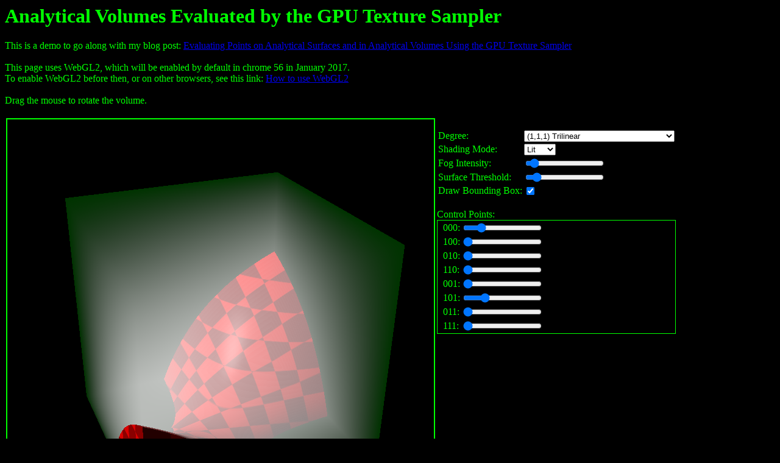

--- FILE ---
content_type: text/html
request_url: http://demofox.org/TextureSamplerVolume.html
body_size: 9572
content:
<html>
<head>
<meta http-equiv="Content-Type" content="text/html; charset=UTF-8">
<title>Analytical Volumes Evaluated by the GPU Texture Sampler</title>
<style type="text/css">
body { color: #00FF00; background-color:black;}
canvas#RenderWindow {border:2px solid #00FF00;width:700px; height:700px;}
table {
    border-collapse: collapse;
}
table, td {
    border: 1px solid #00FF00;
}
table.NoBorder td {
    border: 1px solid black;
}
</style>
<script>
/*=========================================================================================
Created by Alan Wolfe December 2016
http://demofox.org
http://blog.demofox.org
https://twitter.com/Atrix256
=========================================================================================*/

//=========================================================================================
var vertexShaderSource = ` 
// inputs
in vec4 a_position;

// outputs
out vec2 v_screenPosition;  // in [-0.5, 0.5]

// logic 
void main() {
    v_screenPosition = a_position.xy / 2.0;
    gl_Position = vec4(a_position.xy, 0.0, 1.0);
}
`;
 
//=========================================================================================
var fragmentShaderSource = `
#define NUM_RAY_STEPS 50

precision mediump float;
precision mediump sampler3D;

uniform sampler3D u_texture3d;

// inputs
in vec2 v_screenPosition;  // in [-0.5, 0.5]

// uniforms
uniform vec2 u_mouse;             // z,y:  percent of screen. z: mouse button down or not.
uniform bool u_lit;               // false = show uv. true = do lighting.
uniform vec3 u_boxColor;          // color of the bounding box.
uniform float u_fogIntensity;     // how dense the fog is
uniform float u_surfaceThreshold; // a threshold where if a fog sample is greater than this value, it's considered to be in the surface

// outputs
out vec4 outColor;

// ----- STATIC_BRANCH_DEGREE 0: (1,1,1) HW Interpolation -----
#if STATIC_BRANCH_DEGREE == 0

    float VolumeValue (vec3 uvw)
    {
        return texture(u_texture3d, (uvw + 0.5) / 2.0).r;
    }

// ----- STATIC_BRANCH_DEGREE 1: (1,1,1) SW Interpolation -----
#elif STATIC_BRANCH_DEGREE == 1

    float VolumeValue (vec3 uvw)
    {
        float cp000 = texture(u_texture3d, vec3(0.25, 0.25, 0.25)).r;
        float cp100 = texture(u_texture3d, vec3(0.75, 0.25, 0.25)).r;
        float cp010 = texture(u_texture3d, vec3(0.25, 0.75, 0.25)).r;
        float cp110 = texture(u_texture3d, vec3(0.75, 0.75, 0.25)).r;
        float cp001 = texture(u_texture3d, vec3(0.25, 0.25, 0.75)).r;
        float cp101 = texture(u_texture3d, vec3(0.75, 0.25, 0.75)).r;
        float cp011 = texture(u_texture3d, vec3(0.25, 0.75, 0.75)).r;
        float cp111 = texture(u_texture3d, vec3(0.75, 0.75, 0.75)).r;

        float cpx00 = mix(cp000, cp100, uvw.x);
        float cpx10 = mix(cp010, cp110, uvw.x);
        float cpx01 = mix(cp001, cp101, uvw.x);
        float cpx11 = mix(cp011, cp111, uvw.x);

        float cpxy0 = mix(cpx00, cpx10, uvw.y);
        float cpxy1 = mix(cpx01, cpx11, uvw.y);

        return mix(cpxy0, cpxy1, uvw.z);
    }    

// ----- STATIC_BRANCH_DEGREE 2: (1,1,2) -----
#elif STATIC_BRANCH_DEGREE == 2

    float VolumeValue (vec3 uvw)
    {
        vec2 value = texture(u_texture3d, (uvw + 0.5) / 2.0).rg;
        return mix(value.r, value.g, uvw.z);
    }

// ----- STATIC_BRANCH_DEGREE 3: (2,2,1) -----
#elif STATIC_BRANCH_DEGREE == 3

    float VolumeValue (vec3 uvw)
    {
        vec4 valueuuv = texture(u_texture3d, (uvw.xxy + 0.5) / 2.0);
        vec2 valueuuvv;
        valueuuvv.x = mix(valueuuv.r, valueuuv.g, uvw.y);
        valueuuvv.y = mix(valueuuv.b, valueuuv.a, uvw.y);
        return mix(valueuuvv.x, valueuuvv.y, uvw.z);
    }

#endif

bool RayIntersectAABox (vec3 boxMin, vec3 boxMax, in vec3 rayPos, in vec3 rayDir, out vec2 time)
{
    vec3 roo = rayPos - (boxMin+boxMax)*0.5;
    vec3 rad = (boxMax - boxMin)*0.5;

    vec3 m = 1.0/rayDir;
    vec3 n = m*roo;
    vec3 k = abs(m)*rad;
    
    vec3 t1 = -n - k;
    vec3 t2 = -n + k;

    time = vec2( max( max( t1.x, t1.y ), t1.z ),
                 min( min( t2.x, t2.y ), t2.z ) );
    
    return time.y>time.x && time.y>0.0;
}

vec3 SurfaceNormal (vec3 uvw)
{
    float eps = 0.1;
    vec3 n = vec3(
             VolumeValue(vec3(uvw.x-eps,uvw.y,uvw.z)) - VolumeValue(vec3(uvw.x+eps,uvw.y,uvw.z)),
             VolumeValue(vec3(uvw.x,uvw.y-eps,uvw.z)) - VolumeValue(vec3(uvw.x,uvw.y+eps,uvw.z)),
             VolumeValue(vec3(uvw.x,uvw.y,uvw.z-eps)) - VolumeValue(vec3(uvw.x,uvw.y,uvw.z+eps))
    );
    return normalize( n );
}

vec3 SurfaceDiffuse (vec3 uvw)
{
    if (!u_lit)
        return uvw;

    // volumetric checkerboard pattern
    // 10 cells on each axis
    const float cells = 10.0;

    uvw = clamp(uvw, 0.0, 0.999);

    uvw *= cells;

    // Make a grid where it does half a smoothstep at the border of each cell from 1 to 0, but not the edge of the space.
    // But make an envelope to stop the edge tiles from blending to a tile that isn't there.
    float xaxisBorder = step(uvw.x, 0.5) + step(cells - 0.5, uvw.x);
    float yaxisBorder = step(uvw.y, 0.5) + step(cells - 0.5, uvw.y);        
    float zaxisBorder = step(uvw.z, 0.5) + step(cells - 0.5, uvw.z);        
    vec3 fractuvw = fract(uvw);
    float xaxis = clamp(smoothstep(0.0, 0.02, fractuvw.x) * smoothstep(1.0, 0.98, fractuvw.x) + xaxisBorder, 0.0, 1.0);
    float yaxis = clamp(smoothstep(0.0, 0.02, fractuvw.y) * smoothstep(1.0, 0.98, fractuvw.y) + yaxisBorder, 0.0, 1.0);
    float zaxis = clamp(smoothstep(0.0, 0.02, fractuvw.z) * smoothstep(1.0, 0.98, fractuvw.z) + zaxisBorder, 0.0, 1.0);

    float value = (xaxis * yaxis * zaxis * 0.5) + 0.5;
    float cellAA = mix(0.0, 1.0, value);

    // figure out if this is a bright or dark cell
    bool onoff = mod(floor(uvw.x) + floor(uvw.y) + floor(uvw.z), 2.0) < 1.0;

    // colorize the checkerboard
    float color1 = onoff ? 1.0 : 0.4;
    float color2 = onoff ? 0.4 : 1.0;
    return vec3(mix(color1, color2, cellAA), 0.0, 0.0);    
}

// logic
vec3 CalculateColor() {

    //-------------------------
    //----- Camera Setup ------
    //-------------------------

    vec3 cameraAt   = vec3(0.5,0.5,0.5);

    float angleX = 6.28 * (u_mouse.x - 0.5) + 3.54;
    float angleY = ((u_mouse.y - 0.5) * 6.28) + 0.5;
    vec3 cameraPos  = (vec3(sin(angleX)*cos(angleY), sin(angleY), cos(angleX)*cos(angleY))) * 3.0;
    cameraPos += vec3(0.5,0.5,0.5);

    vec3 cameraFwd  = normalize(cameraAt - cameraPos);
    vec3 cameraLeft  = normalize(cross(normalize(cameraAt - cameraPos), vec3(0.0,sign(cos(angleY)),0.0)));
    vec3 cameraUp   = normalize(cross(cameraLeft, cameraFwd));

    float cameraViewWidth   = 6.0;
    float cameraViewHeight  = cameraViewWidth;
    float cameraDistance    = 10.0;  // intuitively backwards!

    //-------------------------
    //------ Ray Setup --------
    //-------------------------
    
    vec3 rayTarget = (cameraFwd * vec3(cameraDistance,cameraDistance,cameraDistance))
                   - (cameraLeft * v_screenPosition.x * cameraViewWidth)
                   + (cameraUp * v_screenPosition.y * cameraViewHeight);
    vec3 rayDir = normalize(rayTarget);

    //-------------------------
    //------ Ray Trace --------
    //-------------------------
    
    // if the ray misses the bounding box, bail out
    vec2 rayMinMax;
    if (!RayIntersectAABox(vec3(0.0, 0.0, 0.0), vec3(1.0,1.0,1.0), cameraPos, rayDir, rayMinMax))
        return vec3(0.0, 0.0, 0.0);

    //-------------------------
    //------ Ray March --------
    //-------------------------

    vec3 rayPos = clamp(cameraPos + rayDir * rayMinMax.x, 0.0, 1.0);
    vec3 rayStop = clamp(cameraPos + rayDir * rayMinMax.y, 0.0, 1.0);
    vec3 rayDelta = (rayStop - rayPos) / float(NUM_RAY_STEPS-1);
    float hitTime = rayMinMax.x;
    float deltaT = (rayMinMax.y - rayMinMax.x) / float(NUM_RAY_STEPS-1);
    float value = 0.0;   
    float lastValue = 0.0;
    bool hit = false;
    float fogAverageDensity = 0.0;    
    float fogSamples = 0.0;
    float fogDistance = 0.0;
    bool hitOnFirstSample = true;
    for (int i = 0; i < NUM_RAY_STEPS; ++i)
    {
        value = VolumeValue(rayPos);
        if (value > u_surfaceThreshold)
        {
            hit = true;
            break;
        }

        lastValue = value;
        rayPos = clamp(rayPos + rayDelta, 0.0, 1.0);        

        fogAverageDensity += value;
        hitTime += deltaT;     
        fogSamples += 1.0;
        fogDistance += deltaT;   

        hitOnFirstSample = false;
    }

    // if we hit the surface on the first step, it's touching the wall
    if (hitOnFirstSample)
    {
        fogAverageDensity = 0.0;
        fogDistance = 0.0;
    }
    else
    {
        // estimate where the hit was linearly, if there was a hit.
        // adjust the hit time as well as the fog average density        
        if (hit)
        {
            float percent = (u_surfaceThreshold - lastValue) / (value - lastValue);
            fogAverageDensity += value;
            hitTime = hitTime + percent * deltaT;
            fogSamples += percent;
            fogDistance += percent * deltaT;        
        }
        fogAverageDensity /= fogSamples;
    }

    vec3 rayHitPos = clamp(cameraPos + rayDir * hitTime, 0.0, 1.0); 

    // calculate diffuse color
    vec3 diffuseColor = hit ? SurfaceDiffuse(rayHitPos) : u_boxColor;

    // apply fog to diffuse color
    float fogAmount = 1.0 - exp( -fogAverageDensity * fogDistance * u_fogIntensity );

    //-------------------------
    //------- Shading ---------
    //-------------------------

    vec3 ret = vec3(0.0);
    if (u_lit && hit)
    {
        vec3 reverseLightDir = normalize(vec3(-2.0, 2.0, -0.1));

        vec3 normal = vec3(0.0);
        if (hitOnFirstSample)
        {
            vec3 absDistCenter = abs(rayHitPos - vec3(0.5));
            if (absDistCenter.x >= absDistCenter.y)
            {
                if (absDistCenter.x >= absDistCenter.z)
                {
                    normal = vec3(1.0, 0.0, 0.0);
                }
                else
                {
                    normal = vec3(0.0, 0.0, 1.0);
                }
            }
            else if (absDistCenter.z > absDistCenter.y)
            {
                normal = vec3(0.0, 0.0, 1.0);
            }
            else
            {
                normal = vec3(0.0, 1.0, 0.0);
            }
        }
        else
        {
            normal = SurfaceNormal(rayHitPos);
        }

        if (dot(normal, rayDir) > 0.0)
          normal *= -1.0;

        // ambient
        ret = diffuseColor * vec3(0.01);

        // diffuse
        float dp = clamp(dot(normal, reverseLightDir), 0.0, 1.0);
        ret += diffuseColor * dp;

        // specular
        vec3 reflection = reflect(reverseLightDir, normal);
        dp = clamp(dot(rayDir, reflection), 0.0, 1.0);
        ret += pow(dp, 60.0); 
    }
    else
    {
        ret = diffuseColor;
    }

    // return the fogged color
    return mix( ret, vec3(1.0), fogAmount );
}

void main() {
    // get the color, gamma correct and clamp
    outColor.rgb = clamp(sqrt(CalculateColor()), 0.0, 1.0);
    outColor.w = 1.0;
}
`;

var gl = null;
var canvas = null;
var uniformMouse = null;
var uniformLit = null;
var uniformBoxColor = null;
var uniformFogIntensity = null;
var uniformSurfaceThreshold = null;
var uniformTexture3d = null;
var mouse = {PosX:0, PosX:0, IsDown: false};
var mouseClicked = false;
var shaderPrograms = [];
var currentShaderProgram = null;

var texture3d = null;

//=========================================================================================
function createShader (gl, type, source, staticBranches) {
  var shader = gl.createShader(type);
  gl.shaderSource(shader, "#version 300 es\n" + staticBranches + source);
  gl.compileShader(shader);
  var success = gl.getShaderParameter(shader, gl.COMPILE_STATUS);
  if (success) {
    return shader;
  }
 
  console.log(gl.getShaderInfoLog(shader));
  gl.deleteShader(shader);
}

//=========================================================================================
function createProgram (gl, vertexShader, fragmentShader) {
  var program = gl.createProgram();
  gl.attachShader(program, vertexShader);
  gl.attachShader(program, fragmentShader);
  gl.linkProgram(program);
  var success = gl.getProgramParameter(program, gl.LINK_STATUS);
  if (success) {
    return program;
  }
 
  console.log(gl.getProgramInfoLog(program));
  gl.deleteProgram(program);
}

//=========================================================================================
function createTexture3dRGBA (texture, byteArrayWithRGBAData, width, height, depth) {
    if (texture == null)
        texture = gl.createTexture();
    gl.bindTexture(gl.TEXTURE_3D, texture);
    gl.texImage3D(gl.TEXTURE_3D, 0, gl.RGBA, width, height, depth, 0, gl.RGBA, gl.UNSIGNED_BYTE, new Uint8Array(byteArrayWithRGBAData));
    gl.texParameteri(gl.TEXTURE_3D, gl.TEXTURE_MAG_FILTER, gl.LINEAR);
    gl.texParameteri(gl.TEXTURE_3D, gl.TEXTURE_MIN_FILTER, gl.LINEAR);
    gl.texParameteri(gl.TEXTURE_3D, gl.TEXTURE_WRAP_S, gl.CLAMP_TO_EDGE);
    gl.texParameteri(gl.TEXTURE_3D, gl.TEXTURE_WRAP_T, gl.CLAMP_TO_EDGE);
    gl.bindTexture(gl.TEXTURE_3D, null);
    return texture;
}

//=========================================================================================
function resize (canvas) {
  // Lookup the size the browser is displaying the canvas.
  var displayWidth  = canvas.clientWidth;
  var displayHeight = canvas.clientHeight;
 
  // Check if the canvas is not the same size.
  if (canvas.width  !== displayWidth ||
      canvas.height !== displayHeight) {
 
    // Make the canvas the same size
    canvas.width  = displayWidth;
    canvas.height = displayHeight;
  }
}

//=========================================================================================
function SetVertexAttributeData (gl, program, name, type, count, values)
{
    var attributeLocation = gl.getAttribLocation(program, name);
    if (attributeLocation == -1)
        return;

    var buffer = gl.createBuffer();
    gl.bindBuffer(gl.ARRAY_BUFFER, buffer);
    gl.bufferData(gl.ARRAY_BUFFER, new Float32Array(values), gl.STATIC_DRAW);        

    gl.enableVertexAttribArray(attributeLocation);
    var size = count; 
    var type = type;   
    var normalize = false; 
    var stride = 0;        
    var offset = 0;        
    gl.vertexAttribPointer(attributeLocation, size, type, normalize, stride, offset);      
}

//=========================================================================================
function DrawScene ()
{
    // set which shader we are using
    SelectShaderProgram();

    // hacky work around for some unknown thing changing the mouse value in the first couple frames!
    // I did a console.log at each place the mouse value is modified, and it wasn't any of them!!
    if (!mouseClicked)
    {
        mouse.PosX = gl.canvas.width / 2;
        mouse.PosY = gl.canvas.height / 2;
    }

    // update uniforms
    gl.uniform2fv(uniformMouse, [mouse.PosX / gl.canvas.width, mouse.PosY / gl.canvas.height]);
    var e = document.getElementById("u_lit");
    gl.uniform1i(uniformLit, e.options[e.selectedIndex].value);    
    if (document.getElementById("u_boxColor").checked)
        gl.uniform3fv(uniformBoxColor, [0,0.04,0]);
    else
        gl.uniform3fv(uniformBoxColor, [0,0,0]);
    var fogIntensity = document.getElementById("u_fogIntensity").value / 10;
    gl.uniform1f(uniformFogIntensity, fogIntensity*fogIntensity);
    gl.uniform1f(uniformSurfaceThreshold, document.getElementById("u_surfaceThreshold").value / 100);

    // make sure gl is rendering to the the right size and has the right viewport info
    resize(gl.canvas);
    gl.viewport(0, 0, gl.canvas.width, gl.canvas.height);

    // draw our single full screen triangle
    var primitiveType = gl.TRIANGLES;
    var offset = 0;
    var count = 3;
    gl.drawArrays(primitiveType, offset, count);    

    // request another frame to be drawn
    requestAnimationFrame(DrawScene);
}

//=========================================================================================
function GetPos ( obj )
{
    var x = 0;
    var y = 0; 
    do
    {
         x += obj.offsetLeft;
         y += obj.offsetTop;
    }while( obj = obj.offsetParent );

    return { mX:x, mY:y };
}

//=========================================================================================
function UpdateTexture ()
{
    var e = document.getElementById("STATIC_BRANCH_DEGREE");
    var degree = e.options[e.selectedIndex].value

    if (degree == 0 || degree == 1)
    {
        var cp111_000 = document.getElementById("CP111_000").value;
        var cp111_100 = document.getElementById("CP111_100").value;
        var cp111_010 = document.getElementById("CP111_010").value;
        var cp111_110 = document.getElementById("CP111_110").value;
        var cp111_001 = document.getElementById("CP111_001").value;
        var cp111_101 = document.getElementById("CP111_101").value;
        var cp111_011 = document.getElementById("CP111_011").value;
        var cp111_111 = document.getElementById("CP111_111").value;

        var textureData = [
            cp111_000, 0, 0, 0,
            cp111_100, 0, 0, 0,
            cp111_010, 0, 0, 0,
            cp111_110, 0, 0, 0,

            cp111_001, 0, 0, 0,
            cp111_101, 0, 0, 0,
            cp111_011, 0, 0, 0,
            cp111_111, 0, 0, 0
        ];
        texture3d = createTexture3dRGBA(
            texture3d,
            textureData,
            2, 2, 2
        );
        gl.bindTexture(gl.TEXTURE_3D, texture3d);
        gl.uniform1i(uniformTexture3d, 0);     
    }
    else if (degree == 2)
    {
        var cp112_000 = document.getElementById("CP112_000").value;
        var cp112_100 = document.getElementById("CP112_100").value;
        var cp112_010 = document.getElementById("CP112_010").value;
        var cp112_110 = document.getElementById("CP112_110").value;
        var cp112_001 = document.getElementById("CP112_001").value;
        var cp112_101 = document.getElementById("CP112_101").value;
        var cp112_011 = document.getElementById("CP112_011").value;
        var cp112_111 = document.getElementById("CP112_111").value;
        var cp112_002 = document.getElementById("CP112_002").value;
        var cp112_102 = document.getElementById("CP112_102").value;
        var cp112_012 = document.getElementById("CP112_012").value;
        var cp112_112 = document.getElementById("CP112_112").value;        

        var textureData = [
            cp112_000, cp112_001, 0, 0,
            cp112_100, cp112_101, 0, 0,
            cp112_010, cp112_011, 0, 0,
            cp112_110, cp112_111, 0, 0,

            cp112_001, cp112_002, 0, 0,
            cp112_101, cp112_102, 0, 0,
            cp112_011, cp112_012, 0, 0,
            cp112_111, cp112_112, 0, 0
        ];
        texture3d = createTexture3dRGBA(
            texture3d,
            textureData,
            2, 2, 2
        );
        gl.bindTexture(gl.TEXTURE_3D, texture3d);
        gl.uniform1i(uniformTexture3d, 0); 
    }
    else if (degree == 3)
    {
        var cp221_000 = document.getElementById("CP221_000").value;
        var cp221_100 = document.getElementById("CP221_100").value;
        var cp221_200 = document.getElementById("CP221_200").value;
        var cp221_010 = document.getElementById("CP221_010").value;
        var cp221_110 = document.getElementById("CP221_110").value;
        var cp221_210 = document.getElementById("CP221_210").value;
        var cp221_020 = document.getElementById("CP221_020").value;
        var cp221_120 = document.getElementById("CP221_120").value;
        var cp221_220 = document.getElementById("CP221_220").value;
        var cp221_001 = document.getElementById("CP221_001").value;
        var cp221_101 = document.getElementById("CP221_101").value;
        var cp221_201 = document.getElementById("CP221_201").value;
        var cp221_011 = document.getElementById("CP221_011").value;
        var cp221_111 = document.getElementById("CP221_111").value;
        var cp221_211 = document.getElementById("CP221_211").value;
        var cp221_021 = document.getElementById("CP221_021").value;
        var cp221_121 = document.getElementById("CP221_121").value;
        var cp221_221 = document.getElementById("CP221_221").value;   

        var textureData = [
            cp221_000, cp221_010, cp221_001, cp221_011,
            cp221_100, cp221_110, cp221_101, cp221_111,
            cp221_100, cp221_110, cp221_101, cp221_111,
            cp221_200, cp221_210, cp221_201, cp221_211,

            cp221_010, cp221_020, cp221_011, cp221_021,
            cp221_110, cp221_120, cp221_111, cp221_121,
            cp221_110, cp221_120, cp221_111, cp221_121,
            cp221_210, cp221_220, cp221_211, cp221_221
        ];
        texture3d = createTexture3dRGBA(
            texture3d,
            textureData,
            2, 2, 2
        );
        gl.bindTexture(gl.TEXTURE_3D, texture3d);
        gl.uniform1i(uniformTexture3d, 0);              
    }    
}

//=========================================================================================
function SelectShaderProgram ()
{
    // if we are using the same shader program that we are supposed to be using, nothing to do
    var e = document.getElementById("STATIC_BRANCH_DEGREE");
    var newShaderProgram = shaderPrograms[e.options[e.selectedIndex].value];
    if (newShaderProgram == currentShaderProgram)
        return;

    // switch to the new shader program if we need to change
    currentShaderProgram = newShaderProgram;
    gl.useProgram(currentShaderProgram); 

    // vertex data - a single triangle that covers the screen
    var vao = gl.createVertexArray();
    gl.bindVertexArray(vao);
    SetVertexAttributeData(gl, currentShaderProgram, "a_position", gl.FLOAT, 2,
        [
            -1,  3,
             3, -1,
            -1, -1,
        ]
    );   

    // get uniforms for this shader program
    uniformMouse = gl.getUniformLocation(currentShaderProgram, "u_mouse"); 
    uniformLit = gl.getUniformLocation(currentShaderProgram, "u_lit");    
    uniformBoxColor = gl.getUniformLocation(currentShaderProgram, "u_boxColor");
    uniformFogIntensity = gl.getUniformLocation(currentShaderProgram, "u_fogIntensity")
    uniformSurfaceThreshold = gl.getUniformLocation(currentShaderProgram, "u_surfaceThreshold");
    uniformTexture3d = gl.getUniformLocation(currentShaderProgram, "u_texture3d");

    // update the texture we are sampling from
    UpdateTexture();
}

//=========================================================================================
function DegreeChanged ()
{
    var e = document.getElementById("STATIC_BRANCH_DEGREE");
    var degree = e.options[e.selectedIndex].value;

    document.getElementById("ControlPoints111").style.visibility = (degree == 0 || degree == 1) ? "visible" : "hidden";
    document.getElementById("ControlPoints111").style.display  = (degree == 0 || degree == 1) ? "block" : "none";

    document.getElementById("ControlPoints112").style.visibility = (degree == 2) ? "visible" : "hidden";
    document.getElementById("ControlPoints112").style.display  = (degree == 2) ? "block" : "none";

    document.getElementById("ControlPoints221").style.visibility = (degree == 3) ? "visible" : "hidden";
    document.getElementById("ControlPoints221").style.display  = (degree == 3) ? "block" : "none";    
}

//=========================================================================================
function Initialize ()
{
    // make sure the UI is setup correctly
    DegreeChanged();

    // setup webgl2
    canvas = document.getElementById("RenderWindow");
    gl = canvas.getContext("webgl2");
    if (!gl)
    {
        alert("This page requires WebGL2, which doesn't seem to be enabled ):");
        return;
    }

    // Setup mouse input stuff
    mouse.PosX = gl.canvas.width / 2;
    mouse.PosY = gl.canvas.height / 2;
    mouse.IsDown = false;
    canvas.onmousedown = function(ev)
    {
        var pos = GetPos(canvas);
        mouse.PosX =                 (ev.pageX - pos.mX)*canvas.width/canvas.offsetWidth;
        mouse.PosY = canvas.height - (ev.pageY - pos.mY)*canvas.height/canvas.offsetHeight;
        mouse.IsDown = true;
        mouseClicked = true;
    }
    canvas.onmousemove = function(ev)
    {
        if( mouse.IsDown )
        {
            var pos = GetPos( canvas );
            mouse.PosX =                 (ev.pageX - pos.mX)*canvas.width/canvas.offsetWidth;
            mouse.PosY = canvas.height - (ev.pageY - pos.mY)*canvas.height/canvas.offsetHeight;
        }
    }
    canvas.onmouseup = function(ev) {mouse.IsDown = false;}

    canvas.addEventListener("touchstart", function(ev)
    {
        ev.preventDefault();
        var pos = GetPos(canvas);
        if (ev.touches.length > 0)
        {
            mouse.PosX =                 (ev.touches[0].pageX - pos.mX)*canvas.width/canvas.offsetWidth;
            mouse.PosY = canvas.height - (ev.touches[0].pageY - pos.mY)*canvas.height/canvas.offsetHeight;
            mouse.IsDown = true;
            mouseClicked = true;            
        }        
    }
    );
    canvas.addEventListener("touchmove", function(ev)
    {
        ev.preventDefault();
        var pos = GetPos(canvas);
        if (ev.touches.length > 0)
        {
            mouse.PosX =                 (ev.touches[0].pageX - pos.mX)*canvas.width/canvas.offsetWidth;
            mouse.PosY = canvas.height - (ev.touches[0].pageY - pos.mY)*canvas.height/canvas.offsetHeight;            
        }
    }
    );
    canvas.addEventListener("touchend", function(ev)
    {
        ev.preventDefault();
        mouse.IsDown = false;
    }
    );
    canvas.addEventListener("touchcancel", function(ev)
    {
        ev.preventDefault();
        mouse.IsDown = false;
    } 
    );

    // set clear color to black
    gl.clearColor(0, 0, 0, 1);

    // activate texture 0
    gl.activeTexture(gl.TEXTURE0);

    // compile all shaders
    var vertexShader = createShader(gl, gl.VERTEX_SHADER, vertexShaderSource, "");
    var fragmentShader = createShader(gl, gl.FRAGMENT_SHADER, fragmentShaderSource, "#define STATIC_BRANCH_DEGREE 0");
    shaderPrograms[0] = createProgram(gl, vertexShader, fragmentShader);

    fragmentShader = createShader(gl, gl.FRAGMENT_SHADER, fragmentShaderSource, "#define STATIC_BRANCH_DEGREE 1");
    shaderPrograms[1] = createProgram(gl, vertexShader, fragmentShader);

    fragmentShader = createShader(gl, gl.FRAGMENT_SHADER, fragmentShaderSource, "#define STATIC_BRANCH_DEGREE 2");
    shaderPrograms[2] = createProgram(gl, vertexShader, fragmentShader);    

    fragmentShader = createShader(gl, gl.FRAGMENT_SHADER, fragmentShaderSource, "#define STATIC_BRANCH_DEGREE 3");
    shaderPrograms[3] = createProgram(gl, vertexShader, fragmentShader);      

    // start the render loop
    requestAnimationFrame(DrawScene);
}


</script>
</head>
<body onLoad="Initialize()">
<h1>Analytical Volumes Evaluated by the GPU Texture Sampler</h1>

This is a demo to go along with my blog post: <a href="http://blog.demofox.org/2016/12/16/analyticsurfacesvolumesgpu/" target="_blank">Evaluating Points on Analytical Surfaces and in Analytical Volumes Using the GPU Texture Sampler</a><br>
<br>
This page uses WebGL2, which will be enabled by default in chrome 56 in January 2017.<br>
To enable WebGL2 before then, or on other browsers, see this link:
<a href="http://webgl2fundamentals.org/webgl/lessons/webgl-getting-webgl2.html" target="_blank">How to use WebGL2</a><br>
<br>
Drag the mouse to rotate the volume.<br>
<br>
<table class="NoBorder">
<tr>
    <td><canvas id="RenderWindow"></canvas></td>
    <td valign="top">
        <br>
        <table>
        <tr>
        <td>Degree:</td>
        <td>
        <select id="STATIC_BRANCH_DEGREE" onChange="DegreeChanged()">
            <option value="0">(1,1,1) Trilinear</option>
            <option value="1">(1,1,1) Trilinear (Software Interpolation)</option>
            <option value="2">(1,1,2) Bilinear / Quadratic</option>
            <option value="3">(2,2,1) Biquadratic / Linear</option>
        </select>
        </td>
        </tr>
        <tr>
        <td>Shading Mode:</td>
        <td>
        <select id="u_lit">
            <option value="0">UVW</option>
            <option value="1" selected="true">Lit</option>
        </select>
        </td>
        </tr>        
        <tr><td>Fog Intensity:</td><td><input type="range" min="0" max="500" id="u_fogIntensity" value="30"></td></tr>
        <tr><td>Surface Threshold:</td><td><input type="range" min="0" max="100" id="u_surfaceThreshold" value="10"></td></tr>
        <tr><td>Draw Bounding Box:</td><td><input type="checkbox" id="u_boxColor" checked="true"/></td></tr>
        </table>
        <br>
        Control Points:<br>        
        <table class="NoBorder" id="ControlPoints111">
        <tr><td>&nbsp;</td><td>000:</td><td><input type="range" min="0" max="255" id="CP111_000" value="50" oninput="UpdateTexture();" onchange="UpdateTexture();"/></td></tr>
        <tr><td>&nbsp;</td><td>100:</td><td><input type="range" min="0" max="255" id="CP111_100" value="0" oninput="UpdateTexture();" onchange="UpdateTexture();"/></td></tr>
        <tr><td>&nbsp;</td><td>010:</td><td><input type="range" min="0" max="255" id="CP111_010" value="0" oninput="UpdateTexture();" onchange="UpdateTexture();"/></td></tr>
        <tr><td>&nbsp;</td><td>110:</td><td><input type="range" min="0" max="255" id="CP111_110" value="0" oninput="UpdateTexture();" onchange="UpdateTexture();"/></td></tr>
        <tr><td>&nbsp;</td><td>001:</td><td><input type="range" min="0" max="255" id="CP111_001" value="0" oninput="UpdateTexture();" onchange="UpdateTexture();"/></td></tr>
        <tr><td>&nbsp;</td><td>101:</td><td><input type="range" min="0" max="255" id="CP111_101" value="64" oninput="UpdateTexture();" onchange="UpdateTexture();"/></td></tr>
        <tr><td>&nbsp;</td><td>011:</td><td><input type="range" min="0" max="255" id="CP111_011" value="0" oninput="UpdateTexture();" onchange="UpdateTexture();"/></td></tr>
        <tr><td>&nbsp;</td><td>111:</td><td><input type="range" min="0" max="255" id="CP111_111" value="0" oninput="UpdateTexture();" onchange="UpdateTexture();"/></td></tr>
        </table>
        <table class="NoBorder" id="ControlPoints112">
        <tr><td>&nbsp;</td><td>000:</td><td><input type="range" min="0" max="255" id="CP112_000" value="0" oninput="UpdateTexture();" onchange="UpdateTexture();"/></td></tr>
        <tr><td>&nbsp;</td><td>100:</td><td><input type="range" min="0" max="255" id="CP112_100" value="64" oninput="UpdateTexture();" onchange="UpdateTexture();"/></td></tr>
        <tr><td>&nbsp;</td><td>010:</td><td><input type="range" min="0" max="255" id="CP112_010" value="0" oninput="UpdateTexture();" onchange="UpdateTexture();"/></td></tr>
        <tr><td>&nbsp;</td><td>110:</td><td><input type="range" min="0" max="255" id="CP112_110" value="0" oninput="UpdateTexture();" onchange="UpdateTexture();"/></td></tr>
        <tr><td>&nbsp;</td><td>001:</td><td><input type="range" min="0" max="255" id="CP112_001" value="64" oninput="UpdateTexture();" onchange="UpdateTexture();"/></td></tr>
        <tr><td>&nbsp;</td><td>101:</td><td><input type="range" min="0" max="255" id="CP112_101" value="0" oninput="UpdateTexture();" onchange="UpdateTexture();"/></td></tr>
        <tr><td>&nbsp;</td><td>011:</td><td><input type="range" min="0" max="255" id="CP112_011" value="0" oninput="UpdateTexture();" onchange="UpdateTexture();"/></td></tr>
        <tr><td>&nbsp;</td><td>111:</td><td><input type="range" min="0" max="255" id="CP112_111" value="0" oninput="UpdateTexture();" onchange="UpdateTexture();"/></td></tr>
        <tr><td>&nbsp;</td><td>002:</td><td><input type="range" min="0" max="255" id="CP112_002" value="0" oninput="UpdateTexture();" onchange="UpdateTexture();"/></td></tr>
        <tr><td>&nbsp;</td><td>102:</td><td><input type="range" min="0" max="255" id="CP112_102" value="64" oninput="UpdateTexture();" onchange="UpdateTexture();"/></td></tr>
        <tr><td>&nbsp;</td><td>012:</td><td><input type="range" min="0" max="255" id="CP112_012" value="0" oninput="UpdateTexture();" onchange="UpdateTexture();"/></td></tr>
        <tr><td>&nbsp;</td><td>112:</td><td><input type="range" min="0" max="255" id="CP112_112" value="0" oninput="UpdateTexture();" onchange="UpdateTexture();"/></td></tr>        
        </table>        
        <table class="NoBorder" id="ControlPoints221">      
        <tr><td>&nbsp;</td><td>000:</td><td><input type="range" min="0" max="255" id="CP221_000" value="64" oninput="UpdateTexture();" onchange="UpdateTexture();"/></td></tr>
        <tr><td>&nbsp;</td><td>100:</td><td><input type="range" min="0" max="255" id="CP221_100" value="0" oninput="UpdateTexture();" onchange="UpdateTexture();"/></td></tr>
        <tr><td>&nbsp;</td><td>200:</td><td><input type="range" min="0" max="255" id="CP221_200" value="0" oninput="UpdateTexture();" onchange="UpdateTexture();"/></td></tr>
        <tr><td>&nbsp;</td><td>010:</td><td><input type="range" min="0" max="255" id="CP221_010" value="0" oninput="UpdateTexture();" onchange="UpdateTexture();"/></td></tr>
        <tr><td>&nbsp;</td><td>110:</td><td><input type="range" min="0" max="255" id="CP221_110" value="0" oninput="UpdateTexture();" onchange="UpdateTexture();"/></td></tr>
        <tr><td>&nbsp;</td><td>210:</td><td><input type="range" min="0" max="255" id="CP221_210" value="64" oninput="UpdateTexture();" onchange="UpdateTexture();"/></td></tr> 
        <tr><td>&nbsp;</td><td>020:</td><td><input type="range" min="0" max="255" id="CP221_020" value="0" oninput="UpdateTexture();" onchange="UpdateTexture();"/></td></tr>
        <tr><td>&nbsp;</td><td>120:</td><td><input type="range" min="0" max="255" id="CP221_120" value="0" oninput="UpdateTexture();" onchange="UpdateTexture();"/></td></tr>
        <tr><td>&nbsp;</td><td>220:</td><td><input type="range" min="0" max="255" id="CP221_220" value="0" oninput="UpdateTexture();" onchange="UpdateTexture();"/></td></tr>
        <tr><td>&nbsp;</td><td>001:</td><td><input type="range" min="0" max="255" id="CP221_001" value="0" oninput="UpdateTexture();" onchange="UpdateTexture();"/></td></tr>   
        <tr><td>&nbsp;</td><td>101:</td><td><input type="range" min="0" max="255" id="CP221_101" value="0" oninput="UpdateTexture();" onchange="UpdateTexture();"/></td></tr>
        <tr><td>&nbsp;</td><td>201:</td><td><input type="range" min="0" max="255" id="CP221_201" value="0" oninput="UpdateTexture();" onchange="UpdateTexture();"/></td></tr>
        <tr><td>&nbsp;</td><td>011:</td><td><input type="range" min="0" max="255" id="CP221_011" value="0" oninput="UpdateTexture();" onchange="UpdateTexture();"/></td></tr>
        <tr><td>&nbsp;</td><td>111:</td><td><input type="range" min="0" max="255" id="CP221_111" value="255" oninput="UpdateTexture();" onchange="UpdateTexture();"/></td></tr>   
        <tr><td>&nbsp;</td><td>211:</td><td><input type="range" min="0" max="255" id="CP221_211" value="0" oninput="UpdateTexture();" onchange="UpdateTexture();"/></td></tr>
        <tr><td>&nbsp;</td><td>021:</td><td><input type="range" min="0" max="255" id="CP221_021" value="0" oninput="UpdateTexture();" onchange="UpdateTexture();"/></td></tr>
        <tr><td>&nbsp;</td><td>121:</td><td><input type="range" min="0" max="255" id="CP221_121" value="0" oninput="UpdateTexture();" onchange="UpdateTexture();"/></td></tr>
        <tr><td>&nbsp;</td><td>221:</td><td><input type="range" min="0" max="255" id="CP221_221" value="50" oninput="UpdateTexture();" onchange="UpdateTexture();"/></td></tr>                                                     
        </table>  
    </td>
</tr>
</table>

<h2>How It's Rendered</h2>
The rendering is done by doing a ray trace of the bounding cube to see which rays enter the volume.
<br><br>
The rays that hit the cube then ray march from the start of the cube to the end of the cube, taking samples of the values as fog density.  If a fog density value is above the surface threshold, it considers a surface hit and shades it.  The fog amount hit during the trace is applied to the color calculated for the ray.
<br><br>
Instead of doing the initial ray trace, the cube could be rendered with triangles so that it would become a rasterization process instead of a full screen raytrace vs a box.  The ray marching would still be done in the pixel shader like it is now.  The ray marching could be improved by using the gradient to take varying sized steps instead of constant sized steps.
<br><br>
There is some non smoothness of the normals (seen best in the specular highlight) and the surface positions that is due to the fact that the texture interpolator works in X.8 fixed point numbers.  You can verify this by using the software interpolated dreeg selection to see it smooth out.
<br><br>
The GPU texture sampler is used to calculate the fog density value of the volume at a given u,v,w (or x,y,z) position.  All volumes are stored in a 3d 2x2x2 texture using varying amounts of color channels.  See the source code or blog post for more information!
</body>
</html>